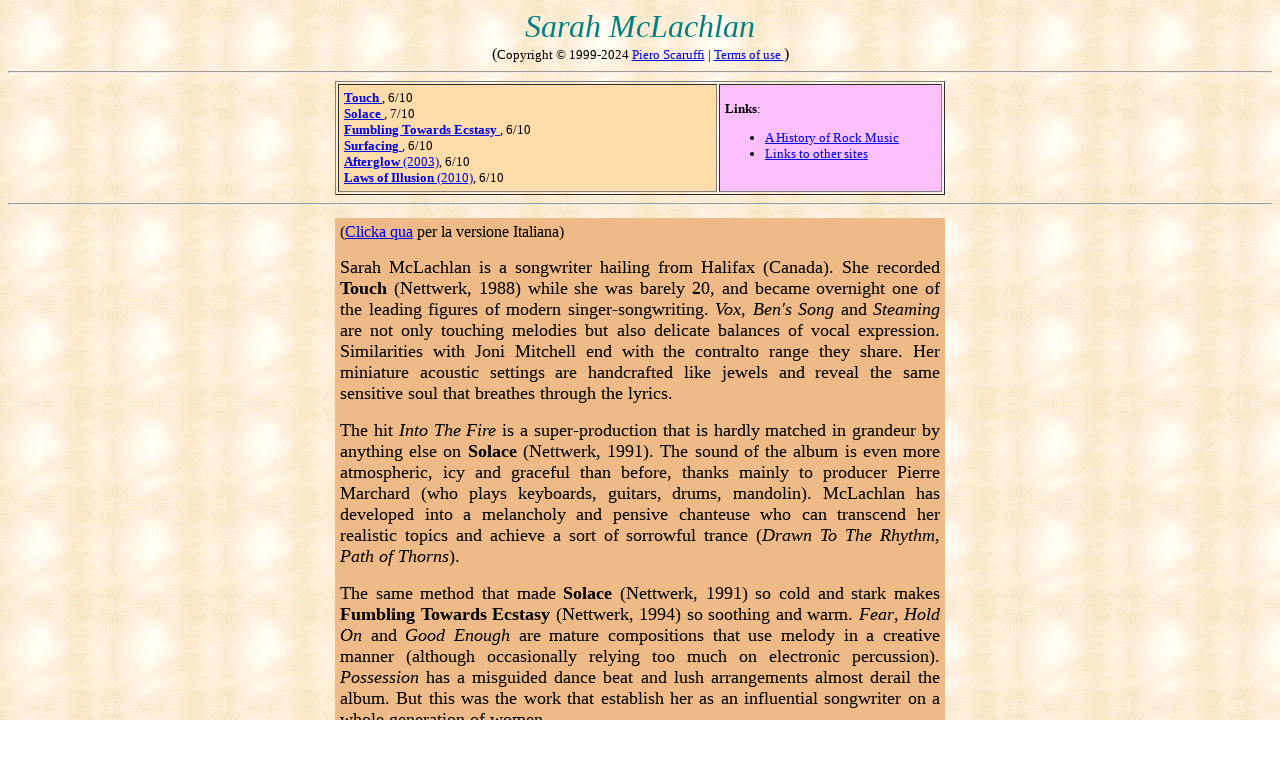

--- FILE ---
content_type: text/html
request_url: https://www.scaruffi.com/vol6/mclachla.html
body_size: 1837
content:
<HTML>
<HEAD>
<title> The History of Rock Music. Sarah McLachlan: biography, discography, reviews, best albums, ratings</title>
     <META NAME="description" CONTENT="A guide to Sarah McLachlan: biography, discography, reviews, best albums, ratings">
     <META NAME="keywords" CONTENT="Sarah McLachlan, biography, discography, review, best albums, ratings">
     </HEAD>
<BODY background=back.gif>
<A NAME=xxxxxx></A>
<CENTER>
<font color="#008080" size="6" face="Arial Black"> <i>
Sarah McLachlan
</i> </font>
<BR>
(<font size=-1 color=000000>Copyright &copy 1999-2024 <A HREF=../index.html>Piero Scaruffi</A> | <a href="../service/terms.html"> Terms of use </a>  </font>)
<HR>
<table border width=610 cellpadding=5>
<tr><td bgcolor=ffddaa valign=top width=390> <font size=-1>
<A HREF=#tou> <b>Touch</b> </A>, 6/10
<BR><A HREF=#sol> <b>Solace</b> </A>, 7/10
<BR><A HREF=#fum> <b>Fumbling Towards Ecstasy</b> </A>, 6/10
<BR><A HREF=#sur> <b>Surfacing</b> </A>, 6/10
<BR><A HREF=#aft> <b>Afterglow</b> (2003)</A>, 6/10
<BR><A HREF=#aft> <b>Laws of Illusion</b> (2010)</A>, 6/10
</td><td bgcolor=fcc0ff width=220><font size=-1>
<b>Links</b>:
<ul>
<li> <A HREF="../history/long.html">A History of Rock Music</A>
<li> <A HREF=../music/archives.html>Links to other sites</A>
</ul>
</font></td></tr></table>
<HR>
<table width=620><tr>
<td valign=top>

<table width=100% cellpadding=5><tr><td bgcolor=eebb88 align=justify>
(<A HREF="mclachla_it.html">Clicka qua</A> per la versione Italiana)<P>
<font size=4>
<A NAME=tou></A>
Sarah McLachlan is a songwriter hailing from Halifax (Canada).
She recorded <b>Touch</b> (Nettwerk, 1988) while she was barely 20,
and became
overnight one of the leading figures of modern singer-songwriting.
<i>Vox</i>, <i>Ben's Song</i> and <i>Steaming</i> are not only touching
melodies but also delicate balances of vocal expression.
Similarities with Joni Mitchell end with the contralto range they share.
Her miniature acoustic settings are handcrafted like jewels and reveal
the same sensitive soul that breathes through the lyrics.
<A NAME=sol></A>
<P>
The hit <i>Into The Fire</i> is a super-production that is hardly matched in
grandeur by anything else on <b>Solace</b> (Nettwerk, 1991).
The sound of the album is even more atmospheric, icy and graceful
than before, thanks mainly to producer Pierre Marchard
(who plays keyboards, guitars, drums, mandolin).
McLachlan has developed into a melancholy and pensive chanteuse who can
transcend her realistic topics and achieve a sort of sorrowful trance
(<i>Drawn To The Rhythm</i>, <i>Path of Thorns</i>).
<A NAME=fum></A>
<P>
The same method that made <b>Solace</b> (Nettwerk, 1991) so cold and stark
makes <b>Fumbling Towards Ecstasy</b> (Nettwerk, 1994) so soothing and warm.
<i>Fear</i>, <i>Hold On</i> and <i>Good Enough</i> are
mature compositions that use melody in a creative manner 
(although occasionally relying too much on electronic percussion).
<i>Possession</i> has a misguided dance beat and lush arrangements
almost derail the album. But this was the work that establish her as an
influential songwriter on a whole generation of women.
<A NAME=sur></A>
<P>
Continuing her fortunate partnership with Marchard, McLachlan
<b>Surfacing</b> (Nettwerk, 1997) has the same aura of ecstasy and trance,
that emanates both (feminine) confidence and (feminine) grace.  
The album is unsatisfying for several reasons: a lack of unity
(it jumps from the
energetic <i>Building a Mystery</i> and <i>Sweet Surrender</i>
to the melodrama of <i>Adia</i>), arrangements that sound out of balance
and often compete with the voice, a feeling of dejavu in several songs, and
the tedious reiteration of the singer's leitmotiv.
It is no surprise that the best song is the humble
piano ballad <i>Angel</i> (reminiscent of <i>Ben's Song</i>).
<A NAME=aft></A>
<P>
<b>Afterglow</b> (Arista, 2003), the first album in six years, is her most
adult work yet, reflecting on both private and public events, and containing
her first international hit, the syncopated shuffle <i>World On Fire</i>.
<P>
<b>Laws of Illusion</b> (2010), the first album of original material in seven
years,  is basically a concept about breaking up, a work of stately melancholy.
 </td> </tr> </table>



</FONT></td></tr></table>
<table cellpadding=10 width=620><tr>
<td><A HREF=../music.html><img src=../service/home.gif></A>
<td><A HREF=#xxxxxx><img src=../service/top.gif></A>
<td><A HREF=index.html><img src=../service/index.gif></A>
<td><A HREF="email.html"><img src=../service/email.gif></A>
</tr></table>
<A HREF=../music/unique.html>What is unique about this music database</A>
</center></td></tr></table>
</CENTER>
</BODY>
</HTML>
